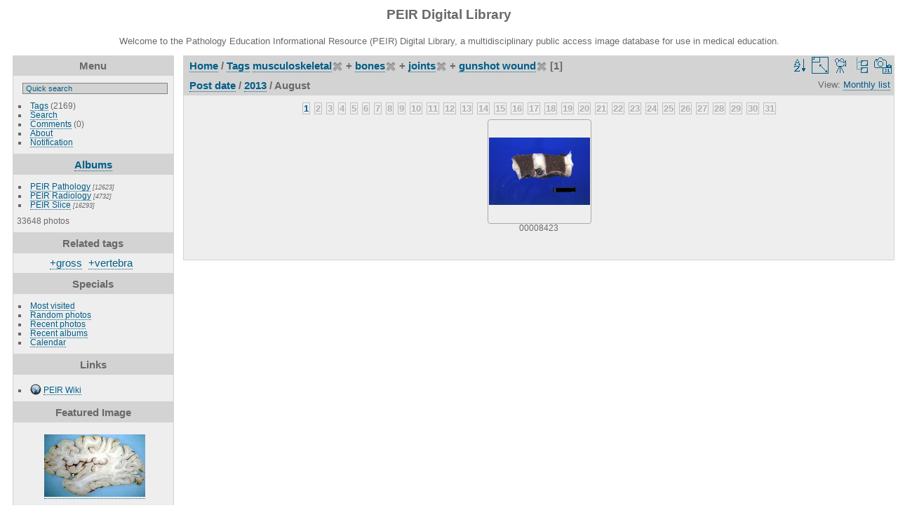

--- FILE ---
content_type: text/html; charset=utf-8
request_url: https://peir.path.uab.edu/library/index.php?/tags/5-musculoskeletal/116-bones/117-joints/1642-gunshot_wound/posted-monthly-list
body_size: 25916
content:
<!DOCTYPE html>
<html lang="en" dir="ltr">
<head>
<meta charset="utf-8">
<meta name="generator" content="Piwigo (aka PWG), see piwigo.org">


<title>Tags musculoskeletal + bones + joints + gunshot wound | PEIR Digital Library</title>
<link rel="shortcut icon" type="image/x-icon" href="./local/favicon.ico">

<link rel="start" title="Home" href="/library/" >
<link rel="search" title="Search" href="search.php" >


<link rel="canonical" href="index.php?/tags/5-musculoskeletal/116-bones/117-joints/1642-gunshot_wound/posted-monthly-list-2013-8">

 
	<!--[if lt IE 7]>
		<link rel="stylesheet" type="text/css" href="themes/default/fix-ie5-ie6.css">
	<![endif]-->
	<!--[if IE 7]>
		<link rel="stylesheet" type="text/css" href="themes/default/fix-ie7.css">
	<![endif]-->
	


<!-- BEGIN get_combined -->
<link rel="stylesheet" type="text/css" href="_data/combined/epguhe.css">

<script type="text/javascript" src="_data/combined/1ttryqc.js"></script>
<!-- END get_combined -->

<!--[if lt IE 7]>
<script type="text/javascript" src="themes/default/js/pngfix.js"></script>
<![endif]-->

  <meta name="robots" content="noindex,nofollow">
  
<script type="text/javascript">
var randomPictOpt={
    
      fixedHeight:0,
      delay:0,
      showName:"n",
      showComment:"n",
      pictures:[
          {
            'comment':'GROSS: NERVOUS: BRAIN: INSULAR CORTEX, GYRI BREVI; SHORT INSULAR GYRI',
            'link':"picture.php?/19240/category",
            'name':'00204134',
            'thumb':"_data/i/upload/2013/08/06/20130806094310-4801707c-th.jpg"
          }
          ,          {
            'comment':'RADIOLOGY: GASTROINTESTINAL: GI: Case# 32788:  METASTATIC LYEOMYOSARCOMA (PRIMARY GASTRIC).  64-year-old male S/P resection of gastric leiomyosarcoma.  1. S/P resection of gastric leiomyosarcoma with recurrent/metastatic disease involving retroperitoneal, retrocrural and mesenteric adenopathy. The tumor also appears to locally invade the biliary tree tracking up into the gallbladder which is grossly thickened and irregular. Comparison with the prior studies demonstrates progression of disease. ',
            'link':"picture.php?/13190/category",
            'name':'00133205',
            'thumb':"_data/i/upload/2013/08/01/20130801114920-223fbde8-th.jpg"
          }
          ,          {
            'comment':'GROSS: MUSCULOSKELETAL: BONES: JOINTS: VERTEBRA: Metastatic Teratocarcinoma: Gross natural color excellent close-up of two vertebral bodies with obvious tumor teratocarcinoma primary in mediastinum',
            'link':"picture.php?/7551/category",
            'name':'00007669',
            'thumb':"_data/i/upload/2013/08/01/20130801100825-b76a7952-th.jpg"
          }
          ,          {
            'comment':'GROSS: NERVOUS: NERVE: CERVICAL PLEXUS, C2; PROSECTED NECK, LATERAL VIEW',
            'link':"picture.php?/30738/category",
            'name':'00246868',
            'thumb':"_data/i/upload/2013/08/06/20130806105451-5d46fe5e-th.jpg"
          }
          ,          {
            'comment':'HISTOLOGY: Urinary: Kidney: Crescentic Glomerulonephritis: Micro high mag H&E large fibrous crescent lobular change in glomerular tufts case diagnosed as rapidly progressive glomerulonephritis probably was due to reaction to ibuprofen also had leukoclastic vasculitis in skin A49-88',
            'link':"picture.php?/3245/category",
            'name':'00003015',
            'thumb':"_data/i/upload/2013/08/01/20130801094850-6c78800a-th.jpg"
          }
          ,          {
            'comment':'RADIOLOGY: NERVOUS: SPINAL CORD: TETHERED CORD; 4/4 T2 (MRI)',
            'link':"picture.php?/26207/category",
            'name':'00229996',
            'thumb':"_data/i/upload/2013/08/06/20130806102400-2fe32348-th.jpg"
          }
          ,          {
            'comment':'RADIOLOGY: PANCREAS: Case# 77:  PANCREATIC NECROSIS.  61-year-old white female with hemorrhagic pancreatitis, status 3 days post exploratory laparoscopic surgery.  The pancreatic body and tail are essentially necrosed and replaced by fluid density. Only a minimal amount of enhancing pancreatic tissue remains in the posterior pancreatic neck and head. A percutaneous drain is seen anterior to the pancreatic body and tail fluid density. Inflammatory changes are seen in the pararenal spaces bilaterally with extension into the root of the mesentery. There is mild bowel wall thickening of the colon in the region of the pancreatic bed.  Arterial phase scanning through the pancreas can demonstrate those areas within the pancreas that enhance indicating preserved pancreatic parenchyma. Areas which do not enhance and which display liquefaction are likely to be necrotic.',
            'link':"picture.php?/12912/category",
            'name':'00132924',
            'thumb':"_data/i/upload/2013/08/01/20130801114817-97ad71e3-th.jpg"
          }
          ,          {
            'comment':'RADIOLOGY: GASTROINTESTINAL: GI: ARTERY: DOLICHOECTASIA, VERTEBROBASILAR; 3/3 T1 (MRI)',
            'link':"picture.php?/26024/category",
            'name':'00229806',
            'thumb':"_data/i/upload/2013/08/06/20130806102251-13fde81f-th.jpg"
          }
          ,          {
            'comment':'RADIOLOGY: NERVOUS: BRAIN: EPIDERMOID, FAT IS LOW DENSITY, SUPRA AND INFRATENTORIAL; SERIES, A (CT)',
            'link':"picture.php?/27558/category",
            'name':'00233554',
            'thumb':"_data/i/upload/2013/08/06/20130806103250-30d7c925-th.jpg"
          }
          ,          {
            'comment':'GROSS: NERVOUS: BRAIN: MENINGIOMA',
            'link':"picture.php?/24042/category",
            'name':'00221137',
            'thumb':"_data/i/upload/2013/08/06/20130806101023-dc92e489-th.jpg"
          }
          ,          {
            'comment':'HISTOLOGY: ORAL: Periodontal fibroma',
            'link':"picture.php?/12537/category",
            'name':'00095176',
            'thumb':"_data/i/upload/2013/08/01/20130801105719-9f215f09-th.jpg"
          }
          ,          {
            'comment':'GROSS: NERVOUS: BRAIN: MENINGITIS, ESCHERICHIA COLI; VENTRAL SURFACE CLOSEUP A 93-84',
            'link':"picture.php?/27451/category",
            'name':'00232837',
            'thumb':"_data/i/upload/2013/08/06/20130806103208-2ef4bad3-th.jpg"
          }
          ,          {
            'comment':'GROSS: MEDIASTIMUN: POSTERIOR MEDIASTINUM; AZYGOUS VEINS, THORACIC DUCT, SYMPATHETIC CHAIN',
            'link':"picture.php?/33087/category",
            'name':'00250886',
            'thumb':"_data/i/upload/2013/08/06/20130806111208-2d3d3a59-th.jpg"
          }
          ,          {
            'comment':'GROSS: LEG: LEG, CROSS SECTION; 13 OF 33',
            'link':"picture.php?/32319/category",
            'name':'00249654',
            'thumb':"_data/i/upload/2013/08/06/20130806110619-bb5b6757-th.jpg"
          }
          ,          {
            'comment':'DIAGRAM: ECG: DISORDERS OF CONDUCTION; 0603',
            'link':"picture.php?/29099/category",
            'name':'00243648',
            'thumb':"_data/i/upload/2013/08/06/20130806104313-a885003e-th.jpg"
          }
          ,          {
            'comment':'GROSS: GASTROINTESTINAL: Stomach: Peptic Ulcer Perforated: Gross natural color prepyloric ulcer well shown peritonitis due to this lesion slide',
            'link':"picture.php?/5758/category",
            'name':'00005828',
            'thumb':"_data/i/upload/2013/08/01/20130801100123-879fb16a-th.jpg"
          }
          ,          {
            'comment':'GROSS: HEPATOBILIARY: LIVER: CHRONIC PASSIVE CONGESTION, LIVER, ALSO CENTRILOBULAR NECROSIS',
            'link':"picture.php?/23962/category",
            'name':'00221057',
            'thumb':"_data/i/upload/2013/08/06/20130806100954-3747559f-th.jpg"
          }
          ,          {
            'comment':'GROSS: GASTROINTESTINAL: Stomach: Shock: Gross excellent hemorrhagic gastritis natural color with superficial mucosal ulcers',
            'link':"picture.php?/1134/category",
            'name':'00000800',
            'thumb':"_data/i/upload/2013/08/01/20130801094206-3e819868-th.jpg"
          }
          ,          {
            'comment':'RADIOLOGY: GENITOURINARY: GU: Case# 34096',
            'link':"picture.php?/15986/category",
            'name':'00136057',
            'thumb':"_data/i/upload/2013/08/01/20130801120025-3cd83f62-th.jpg"
          }
          ,          {
            'comment':'GROSS: RESPIRATORY: Lung: Metastatic Malignant Ependymoma: Gross fixed tissue but fairly good color hilar node metastasis',
            'link':"picture.php?/5409/category",
            'name':'00005464',
            'thumb':"_data/i/upload/2013/08/01/20130801100006-b070e7f8-th.jpg"
          }
          ,          {
            'comment':'GROSS: RESPIRATORY: Lung: Carcinoma: Gross fixed tissue rather close-up shot of sectioned hilar node with tumor extending from node into bronchus wall or vise versa good photo',
            'link':"picture.php?/5886/category",
            'name':'00005957',
            'thumb':"_data/i/upload/2013/08/01/20130801100152-5c0b46db-th.jpg"
          }
          ,          {
            'comment':'PATIENT: THYROID: GOITER, LARGE; 9.33',
            'link':"picture.php?/32117/category",
            'name':'00249451',
            'thumb':"_data/i/upload/2013/08/06/20130806110451-97a9297d-th.jpg"
          }
          ,          {
            'comment':'GROSS: NERVOUS: BRAIN: BRAIN, HORIZONTAL SECTION, NORMAL; GLOBUS PALLIDUS, ARROW ON BASAL GANGLIA',
            'link':"picture.php?/17774/category",
            'name':'00201096',
            'thumb':"_data/i/upload/2013/08/06/20130806093531-6524d0b2-th.jpg"
          }
          ,          {
            'comment':'RADIOLOGY: GENITOURINARY: GU: Case# 33012:  PROLAPSED CERVICAL CA.  Eighty-two year old black female complaining of vaginal bleeding. History of anemia and type II diabetes.  1) Irregular pelvic mass appears consistent with uterine prolapse with a cervical malignancy but cannot exclude vaginal/vulvar mass. 2) No evidence of direct extension, pelvic adenopathy or distal metastases. 3) 3 cm left hepatic cyst is present. ',
            'link':"picture.php?/13843/category",
            'name':'00133858',
            'thumb':"_data/i/upload/2013/08/01/20130801115148-b69326a1-th.jpg"
          }
          ,          {
            'comment':'GROSS: NERVOUS: SPINAL CORD: SPINAL CORD, ANTERIOR SURFACE; CERVICAL CORD ANTERIOR SURFACE WITH ANTERIOR SPINAL ARTERY AND VENTRAL ROOMS, UNFIXED',
            'link':"picture.php?/19773/category",
            'name':'00205150',
            'thumb':"_data/i/upload/2013/08/06/20130806094600-1739ed11-th.jpg"
          }
                ]
    
    };
</script>


<style type="text/css">
.thumbnails SPAN,.thumbnails .wrap2 A,.thumbnails LABEL{width: 146px;}.thumbnails .wrap2{height: 147px;}.thumbLegend {font-size: 90%}</style>
</head>

<body id="theCategoryPage">

<div id="the_page">


<div id="theHeader"><h1>PEIR Digital Library</h1>
<p>Welcome to the Pathology Education Informational Resource (PEIR) Digital Library, a multidisciplinary public access image database for use in medical education.</p></div>


<div id="menubar">
	<dl id="mbMenu">
<dt>Menu</dt>
<dd>
	<form action="qsearch.php" method="get" id="quicksearch" onsubmit="return this.q.value!='' && this.q.value!=qsearch_prompt;">
		<p style="margin:0;padding:0">
			<input type="text" name="q" id="qsearchInput" onfocus="if (value==qsearch_prompt) value='';" onblur="if (value=='') value=qsearch_prompt;" style="width:90%">
		</p>
	</form>
	<script type="text/javascript">var qsearch_prompt="Quick search";document.getElementById('qsearchInput').value=qsearch_prompt;</script>
	<ul><li><a href="tags.php" title="display available tags">Tags</a> (2169)</li><li><a href="search.php" title="search" rel="search">Search</a></li><li><a href="comments.php" title="display last user comments">Comments</a> (0)</li><li><a href="about.php" title="About Piwigo">About</a></li><li><a href="notification.php" title="RSS feed" rel="nofollow">Notification</a></li></ul>
</dd>

	</dl>
	<dl id="mbCategories">
<dt>
	<a href="index.php?/categories">Albums</a>
</dt>
<dd>
  <ul>
    <li >
      <a href="index.php?/category/2"  title="12623 photos in 101 sub-albums">PEIR Pathology</a>
      <span class="menuInfoCatByChild" title="12623 photos in 101 sub-albums">[12623]</span>
      </li>
    
    <li >
      <a href="index.php?/category/106"  title="4732 photos in 20 sub-albums">PEIR Radiology</a>
      <span class="menuInfoCatByChild" title="4732 photos in 20 sub-albums">[4732]</span>
      </li>
    
    <li >
      <a href="index.php?/category/127"  title="16293 photos in 222 sub-albums">PEIR Slice</a>
      <span class="menuInfoCatByChild" title="16293 photos in 222 sub-albums">[16293]</span>
  </li></ul>

	<p class="totalImages">33648 photos</p>
</dd>

	</dl>
	<dl id="mbTags">
<dt>Related tags</dt>
<dd>
	<div id="menuTagCloud">
		<span><a class="tagLevel3" href="index.php?/tags/5-musculoskeletal/116-bones/117-joints/1642-gunshot_wound/4-gross" title="1 photo is also linked to current tags" rel="nofollow">+gross</a></span>

		<span><a class="tagLevel3" href="index.php?/tags/5-musculoskeletal/116-bones/117-joints/1642-gunshot_wound/118-vertebra" title="1 photo is also linked to current tags" rel="nofollow">+vertebra</a></span>

	</div>
</dd>

	</dl>
	<dl id="mbSpecials">
<dt>Specials</dt>
<dd>
	<ul><li><a href="index.php?/most_visited" title="display most visited photos">Most visited</a></li><li><a href="random.php" title="display a set of random photos" rel="nofollow">Random photos</a></li><li><a href="index.php?/recent_pics" title="display most recent photos">Recent photos</a></li><li><a href="index.php?/recent_cats" title="display recently updated albums">Recent albums</a></li><li><a href="index.php?/created-monthly-calendar" title="display each day with photos, month per month" rel="nofollow">Calendar</a></li></ul>
</dd>

	</dl>
	<dl id="mbAMM_links">
<!-- links menu bar -->
  <dt>Links</dt>
<dd>
  <ul  class="amm-MenuBar-links-icons">
      <li>
        <img src='plugins/AMenuManager/links_pictures/internet.png' style="position:relative;top:3px;"/>        <a href="/"
          >PEIR Wiki</a>
      </li>
  </ul>
</dd>

	</dl>
	<dl id="mbAMM_randompict">
<!-- random picture menu bar -->
<dt>Featured Image</dt>

<dd id="irandompicdd" class="randompicdd">
  <div id="irandompicinner" class="illustration">
    <div class="ammillustrationc">
      <div id="iamm_ill0" class="ammillustration">
        <span id='iammRPicNameO' style='display:none;'></span>
        <span id='iammRPicCommentO' style='display:none;'></span>
        <a id='iammRPicLink' ><img id="iammRPicImg"/></a>
        <span id='iammRPicNameU' style='display:none;'></span>
        <span id='iammRPicCommentU' style='display:none;'></span>
      </div>
    </div>
  </div>
</dd>


	</dl>
	<dl id="mbIdentification">
<dt>Identification</dt>
<dd>
<ul><li><a href="identification.php" rel="nofollow">Login</a></li></ul>
<form method="post" action="identification.php" id="quickconnect"> <fieldset> <legend>Quick connect</legend> <div> <label for="username">Username</label><br> <input type="text" name="username" id="username" value="" style="width:99%"> </div> <div><label for="password">Password</label><br> <input type="password" name="password" id="password" style="width:99%"> </div><div><label for="remember_me"> <input type="checkbox" name="remember_me" id="remember_me" value="1">Auto login</label></div><div> <input type="hidden" name="redirect" value="%2Flibrary%2Findex.php%3F%2Ftags%2F5-musculoskeletal%2F116-bones%2F117-joints%2F1642-gunshot_wound%2Fposted-monthly-list"> <input type="submit" name="login" value="Submit"> <span class="categoryActions"><a href="password.php" title="Forgot your password?" class="pwg-state-default pwg-button"> <span class="pwg-icon pwg-icon-lost-password"> </span> </a> </span> </div> </fieldset> </form>
</dd>

	</dl>
</div><div id="menuSwitcher"></div>




<div id="content" class="content contentWithMenu">
<div class="titrePage calendarTitleBar">
	<ul class="categoryActions">
		<li><a id="sortOrderLink" title="Sort order" class="pwg-state-default pwg-button" rel="nofollow"> <span class="pwg-icon pwg-icon-sort"></span><span class="pwg-button-text">Sort order</span> </a> <div id="sortOrderBox" class="switchBox"> <div class="switchBoxTitle">Sort order</div><span style="visibility:hidden">&#x2714; </span><a href="index.php?/tags/5-musculoskeletal/116-bones/117-joints/1642-gunshot_wound/posted-monthly-list-2013-8&amp;image_order=0" rel="nofollow">Default</a><br><span style="visibility:hidden">&#x2714; </span><a href="index.php?/tags/5-musculoskeletal/116-bones/117-joints/1642-gunshot_wound/posted-monthly-list-2013-8&amp;image_order=1" rel="nofollow">Photo title, A &rarr; Z</a><br><span style="visibility:hidden">&#x2714; </span><a href="index.php?/tags/5-musculoskeletal/116-bones/117-joints/1642-gunshot_wound/posted-monthly-list-2013-8&amp;image_order=2" rel="nofollow">Photo title, Z &rarr; A</a><br><span style="visibility:hidden">&#x2714; </span><a href="index.php?/tags/5-musculoskeletal/116-bones/117-joints/1642-gunshot_wound/posted-monthly-list-2013-8&amp;image_order=3" rel="nofollow">Date created, new &rarr; old</a><br><span style="visibility:hidden">&#x2714; </span><a href="index.php?/tags/5-musculoskeletal/116-bones/117-joints/1642-gunshot_wound/posted-monthly-list-2013-8&amp;image_order=4" rel="nofollow">Date created, old &rarr; new</a><br><span>&#x2714; </span>Date posted, new &rarr; old<br><span style="visibility:hidden">&#x2714; </span><a href="index.php?/tags/5-musculoskeletal/116-bones/117-joints/1642-gunshot_wound/posted-monthly-list-2013-8&amp;image_order=6" rel="nofollow">Date posted, old &rarr; new</a><br><span style="visibility:hidden">&#x2714; </span><a href="index.php?/tags/5-musculoskeletal/116-bones/117-joints/1642-gunshot_wound/posted-monthly-list-2013-8&amp;image_order=9" rel="nofollow">Visits, high &rarr; low</a><br><span style="visibility:hidden">&#x2714; </span><a href="index.php?/tags/5-musculoskeletal/116-bones/117-joints/1642-gunshot_wound/posted-monthly-list-2013-8&amp;image_order=10" rel="nofollow">Visits, low &rarr; high</a></div></li>
		<li><a id="derivativeSwitchLink" title="Photo sizes" class="pwg-state-default pwg-button" rel="nofollow"> <span class="pwg-icon pwg-icon-sizes"></span><span class="pwg-button-text">Photo sizes</span> </a> <div id="derivativeSwitchBox" class="switchBox"> <div class="switchBoxTitle">Photo sizes</div><span style="visibility:hidden">&#x2714; </span><a href="index.php?/tags/5-musculoskeletal/116-bones/117-joints/1642-gunshot_wound/posted-monthly-list-2013-8&amp;display=square" rel="nofollow">Square</a><br><span>&#x2714; </span>Thumbnail<br><span style="visibility:hidden">&#x2714; </span><a href="index.php?/tags/5-musculoskeletal/116-bones/117-joints/1642-gunshot_wound/posted-monthly-list-2013-8&amp;display=2small" rel="nofollow">XXS - tiny</a><br><span style="visibility:hidden">&#x2714; </span><a href="index.php?/tags/5-musculoskeletal/116-bones/117-joints/1642-gunshot_wound/posted-monthly-list-2013-8&amp;display=xsmall" rel="nofollow">XS - extra small</a><br><span style="visibility:hidden">&#x2714; </span><a href="index.php?/tags/5-musculoskeletal/116-bones/117-joints/1642-gunshot_wound/posted-monthly-list-2013-8&amp;display=small" rel="nofollow">S - small</a><br><span style="visibility:hidden">&#x2714; </span><a href="index.php?/tags/5-musculoskeletal/116-bones/117-joints/1642-gunshot_wound/posted-monthly-list-2013-8&amp;display=medium" rel="nofollow">M - medium</a><br><span style="visibility:hidden">&#x2714; </span><a href="index.php?/tags/5-musculoskeletal/116-bones/117-joints/1642-gunshot_wound/posted-monthly-list-2013-8&amp;display=large" rel="nofollow">L - large</a></div></li>

		<li id="cmdSlideshow"><a href="picture.php?/8272/tags/5-musculoskeletal/116-bones/117-joints/1642-gunshot_wound/posted-monthly-list-2013-8&amp;slideshow=" title="slideshow" class="pwg-state-default pwg-button" rel="nofollow"> <span class="pwg-icon pwg-icon-slideshow"></span><span class="pwg-button-text">slideshow</span> </a></li>
		<li><a href="index.php?/tags/5-musculoskeletal/116-bones/117-joints/1642-gunshot_wound" title="return to normal view mode" class="pwg-state-default pwg-button"> <span class="pwg-icon pwg-icon-category-view-normal"></span><span class="pwg-button-text">return to normal view mode</span> </a></li>
		<li><a href="index.php?/tags/5-musculoskeletal/116-bones/117-joints/1642-gunshot_wound/created-monthly-list" title="display a calendar by creation date" class="pwg-state-default pwg-button" rel="nofollow"> <span class="pwg-icon pwg-icon-camera-calendar"></span><span class="pwg-button-text">Calendar</span> </a></li>
	</ul>

<h2><a href="/library/">Home</a> / <a href="tags.php" title="display available tags">Tags</a> <a href="index.php?/tags/5-musculoskeletal" title="display photos linked to this tag">musculoskeletal</a><a href="index.php?/tags/116-bones/117-joints/1642-gunshot_wound" style="border:none;" title="remove this tag from the list"><img src="themes/default/icon/remove_s.png" alt="x" style="vertical-align:bottom;"></a> + <a href="index.php?/tags/116-bones" title="display photos linked to this tag">bones</a><a href="index.php?/tags/5-musculoskeletal/117-joints/1642-gunshot_wound" style="border:none;" title="remove this tag from the list"><img src="themes/default/icon/remove_s.png" alt="x" style="vertical-align:bottom;"></a> + <a href="index.php?/tags/117-joints" title="display photos linked to this tag">joints</a><a href="index.php?/tags/5-musculoskeletal/116-bones/1642-gunshot_wound" style="border:none;" title="remove this tag from the list"><img src="themes/default/icon/remove_s.png" alt="x" style="vertical-align:bottom;"></a> + <a href="index.php?/tags/1642-gunshot_wound" title="display photos linked to this tag">gunshot wound</a><a href="index.php?/tags/5-musculoskeletal/116-bones/117-joints" style="border:none;" title="remove this tag from the list"><img src="themes/default/icon/remove_s.png" alt="x" style="vertical-align:bottom;"></a> [1]</h2>

<div class="calendarViews">View:
	<a id="calendarViewSwitchLink" href="#">
	Monthly list	</a>
	<div id="calendarViewSwitchBox" class="switchBox">
				<span>&#x2714; </span><a href="index.php?/tags/5-musculoskeletal/116-bones/117-joints/1642-gunshot_wound/posted-monthly-list-2013-8">Monthly list</a>
<br>		<span style="visibility:hidden">&#x2714; </span><a href="index.php?/tags/5-musculoskeletal/116-bones/117-joints/1642-gunshot_wound/posted-monthly-calendar-2013-8">Monthly calendar</a>
<br>		<span style="visibility:hidden">&#x2714; </span><a href="index.php?/tags/5-musculoskeletal/116-bones/117-joints/1642-gunshot_wound/posted-weekly-list-2013">Weekly list</a>
	</div>
	
</div>

<h2 class="calendarTitle"><a href="index.php?/tags/5-musculoskeletal/116-bones/117-joints/1642-gunshot_wound/posted-monthly-list">Post date</a> / <a href="index.php?/tags/5-musculoskeletal/116-bones/117-joints/1642-gunshot_wound/posted-monthly-list-2013">2013</a> / <span class="calInHere">August</span></h2>

</div>





<div class="calendarBar">
		<a class="calItem" title="1 photo" href="index.php?/tags/5-musculoskeletal/116-bones/117-joints/1642-gunshot_wound/posted-monthly-list-2013-8-1">1</a>
		<span class="calItem">2</span>
		<span class="calItem">3</span>
		<span class="calItem">4</span>
		<span class="calItem">5</span>
		<span class="calItem">6</span>
		<span class="calItem">7</span>
		<span class="calItem">8</span>
		<span class="calItem">9</span>
		<span class="calItem">10</span>
		<span class="calItem">11</span>
		<span class="calItem">12</span>
		<span class="calItem">13</span>
		<span class="calItem">14</span>
		<span class="calItem">15</span>
		<span class="calItem">16</span>
		<span class="calItem">17</span>
		<span class="calItem">18</span>
		<span class="calItem">19</span>
		<span class="calItem">20</span>
		<span class="calItem">21</span>
		<span class="calItem">22</span>
		<span class="calItem">23</span>
		<span class="calItem">24</span>
		<span class="calItem">25</span>
		<span class="calItem">26</span>
		<span class="calItem">27</span>
		<span class="calItem">28</span>
		<span class="calItem">29</span>
		<span class="calItem">30</span>
		<span class="calItem">31</span>
</div>









<div class="loader"><img src="themes/default/images/ajax_loader.gif"></div>
<ul class="thumbnails" id="thumbnails">
  <li> <span class="wrap1"> <span class="wrap2"> <a href="picture.php?/8272/tags/5-musculoskeletal/116-bones/117-joints/1642-gunshot_wound/posted-monthly-list-2013-8"> <img class="thumbnail" src="_data/i/upload/2013/08/01/20130801101125-a0117263-th.jpg" alt="00008423" title="00008423 (19614 visits) GROSS: MUSCULOSKELETAL: BONES: JOINTS: VERTEBRA: Gunshot Wound: Gross probably natural color nice vi..."> </a> </span><span class="thumbLegend"> <span class="thumbName">00008423</span></span></span> </li>
</ul>

</div>
<div id="copyright">


  Powered by	<a href="https://piwigo.org" class="Piwigo">Piwigo</a>
  
</div>

</div>

<!-- BEGIN get_combined -->
<script type="text/javascript">//<![CDATA[

var error_icon = "themes/default/icon/errors_small.png", max_requests = 3;
(window.SwitchBox=window.SwitchBox||[]).push("#sortOrderLink", "#sortOrderBox");
(window.SwitchBox=window.SwitchBox||[]).push("#derivativeSwitchLink", "#derivativeSwitchBox");
(window.SwitchBox=window.SwitchBox||[]).push("#calendarViewSwitchLink", "#calendarViewSwitchBox");
//]]></script>
<script type="text/javascript">
(function() {
var s,after = document.getElementsByTagName('script')[document.getElementsByTagName('script').length-1];
s=document.createElement('script'); s.type='text/javascript'; s.async=true; s.src='themes/default/js/switchbox.js?v2.9.4';
after = after.parentNode.insertBefore(s, after);
})();
</script>
<!-- END get_combined -->

</body>
</html>